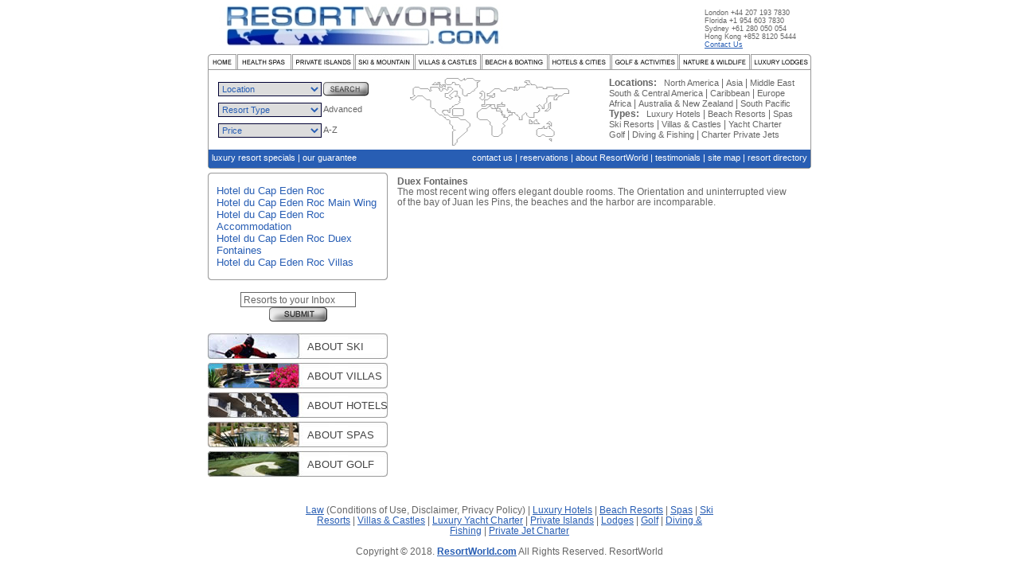

--- FILE ---
content_type: text/html
request_url: http://www.resortworld.com/index.html?sub=Hotel-du-Cap-Eden-Roc-Duex-Fontaines
body_size: 5399
content:
<!DOCTYPE html PUBLIC "-//W3C//DTD XHTML 1.0 Transitional//EN"
    "http://www.w3.org/TR/xhtml1/DTD/xhtml1-transitional.dtd">
<html xmlns="http://www.w3.org/1999/xhtml" lang="en" xml:lang="en">
<head>
<title>Luxury Hotel du Cap Eden Roc luxury hotel accommodation and villa on the Cote dAzur</title>
<meta http-equiv="Content-Type" content="text/html; charset=iso-8859-1" />
<meta name="description" content="Hotel du Cap Eden Roc luxury hotel accommodation and villa on the Cote dAzur" />
<meta name="keywords" content="Hotel du Cap Eden Roc luxury hotel accommodation and villa on the Cote dAzur," />
<link rel="stylesheet" href="http://www.resortworld.com/style/style.css" type="text/css" />
</head>

<body>

<div id="container">
	
<div id="site_header_cont">
		<div id="site_header_item_cont"><img src="/images/user/Image/RWLOGO6.jpg" alt="Luxury ResortWorld logo"></div>
		<div id="site_header_item_cont" class="headerContact">
			<div style="padding: 6px 10px 10px 225px">
				London +44 207 193 7830<br />
				Florida +1 954 603 7830<br />
				Sydney +61 280 050 054<br />
				Hong Kong +852 8120 5444<br />
				<a class="cyo_link" href="http://www.resortworld.com/index.html?sub=contact-us">Contact Us</a>
			</div>

	</div>
	</div>

	<div id="site_main_menu_cont">
		<div id="site_main_menu_item_first" style="width: 36px;"><a href="/"><img src="/images/main_menu/button_home.jpg" name="home" alt="Resort World - Resorts from around the world - home"></a></div>
		<div id="site_main_menu_item_cont" style="width: 68px;"><a href="/index.html?sub=health-spas"><img src="/images/main_menu/button_spas.jpg" name="spas" alt="Health Spas"></a></div>
		<div id="site_main_menu_item_cont" style="width: 78px;"><a href="/index.html?sub=private-islands"><img src="/images/main_menu/button_islands.jpg" name="islands" alt="Private Islands"></a></div>
		<div id="site_main_menu_item_cont" style="width: 74px;"><a href="/index.html?sub=ski-resorts"><img src="/images/main_menu/button_ski.jpg" name="ski" alt="Ski Resorts"></a></div>
		<div id="site_main_menu_item_cont" style="width: 83px;"><a href="/index.html?sub=villa-castle"><img src="/images/main_menu/button_villas.jpg" name="villas" alt="Castels and Villas"></a></div>
		<div id="site_main_menu_item_cont" style="width: 83px;"><a href="/index.html?sub=beach-boating"><img src="/images/main_menu/button_beach.jpg" name="beach" alt="Yacht Charters and Boating Resorts"></a></div>
		<div id="site_main_menu_item_cont" style="width: 78px;"><a href="/index.html?sub=luxury-hotels"><img src="/images/main_menu/button_hotels.jpg" name="hotels" alt="Luxury Hotels"></a></div>
		<div id="site_main_menu_item_cont" style="width: 84px;"><a href="/index.html?sub=golf-resorts"><img src="/images/main_menu/button_golf.jpg" name="golf" alt="Golf and Activities"></a></div>
		<div id="site_main_menu_item_cont" style="width: 89px;"><a href="/index.html?sub=safari_resorts"><img src="/images/main_menu/button_nature.jpg" name="nature" alt="Safaris and Nature"></a></div>
		<div id="site_main_menu_item_cont" style="width: 76px;"><a href="/index.html?sub=lodge"><img src="/images/main_menu/button_lodges.jpg" name="lodges" alt="Lodges"></a></div>
	</div>

	<div id="site_search_flash_cont_type2">

		<div>
			<div class="site_search_flash_type2_search_cont">
				<div class="search_basic"><table cellpadding="0" cellspacing="2" border="0" id="style:padding: 0px; margin: 0px;">
<form name=''  method='GET' action='http://www.resortworld.com/index.html?sub=results' target='_self' onsubmit="return product_search_basic_Validator(this)">	<tr>
		<td style="width: 120px;"><select name='location_filter' size='1' class="search_basic_select" ><option value='' selected>Location
<option value=' '>----------------------------------------
<option value='456'>Adventure Charter
<option value='485'>Aeolian Islands
<option value='506'>Africa
<option value='470'>Ajaccio
<option value='384'>Alaska & British Columbia
<option value='392'>Amalfi Coast
<option value='419'>Andaman Sea
<option value='528'>Anguilla
<option value='432'>Antibes
<option value='326'>Antigua
<option value='565'>Argentina
<option value='512'>Arizona
<option value='301'>Asia
<option value='513'>Aspen
<option value='479'>Athens
<option value='310'>Auckland & Hauraki Gulf
<option value='300'>Australia
<option value='373'>Australia & New Zealand
<option value='351'>Bahamas
<option value='410'>Baja California
<option value='396'>Balearic Islands
<option value='553'>Bali
<option value='327'>Barbados
<option value='338'>Barbuda
<option value='354'>Belize
<option value='514'>Beverly Hills
<option value='538'>Bhutan
<option value='481'>Bitez
<option value='500'>Bodrum
<option value='472'>Bonifacio
<option value='343'>Bora Bora
<option value='451'>Bormes
<option value='545'>Borneo
<option value='413'>Brazil
<option value='515'>British Columbia
<option value='355'>British Virgin Islands
<option value='390'>Brittany
<option value='543'>Brunei
<option value='466'>BVI
<option value='427'>Cairns & the Great Barrier Reef
<option value='516'>California
<option value='488'>Calvi
<option value='539'>Cambodia
<option value='501'>Canada
<option value='412'>Cancun
<option value='430'>Cannes
<option value='444'>Canouan
<option value='567'>Canouan
<option value='295'>CARIBBEAN
<option value='551'>Central America
<option value='540'>China
<option value='437'>classic
<option value='517'>Colorado
<option value='462'>Corfu
<option value='389'>Corsica
<option value='503'>Costa Rica
<option value='478'>Côte d'Azur
<option value='487'>Crete
<option value='433'>Croatia
<option value='564'>Cuba
<option value='403'>Cyclade Islands
<option value='381'>Desolation Sound
<option value='557'>Dubai
<option value='492'>Dubrovnik
<option value='450'>Elba
<option value='405'>England
<option value='404'>europe
<option value='423'>Fiji
<option value='414'>Florida
<option value='415'>Florida Keys
<option value='467'>France
<option value='323'>Fraser Island
<option value='548'>French Polynesia
<option value='385'>French Riviera
<option value='400'>Greece
<option value='447'>Grenada
<option value='378'>Grenadines
<option value='383'>Gulf Islands
<option value='434'>Hamilton Island
<option value='518'>Hawaii
<option value='541'>Hong Kong
<option value='446'>Ibiza
<option value='542'>India
<option value='428'>indian ocean
<option value='401'>Ionian Islands
<option value='407'>Ireland
<option value='369'>Italy
<option value='544'>Jamaica
<option value='362'>Jost Van Dyke
<option value='520'>Las Vegas
<option value='332'>Leeward Islands
<option value='555'>London
<option value='534'>Los Angeles
<option value='454'>Madagascar
<option value='439'>Maine
<option value='320'>Malaysia
<option value='511'>Maldives
<option value='398'>Malta
<option value='484'>Marmaris
<option value='531'>Marrakesh
<option value='340'>Martinique
<option value='561'>Mauritius
<option value='296'>MEDITERRANEAN
<option value='435'>Mexico
<option value='416'>Miami
<option value='507'>Middle East
<option value='386'>Monaco
<option value='530'>Morocco
<option value='455'>Mozambique
<option value='549'>Mustique
<option value='391'>Naples & Capri
<option value='425'>New Caledonia
<option value='417'>New England
<option value='566'>New Mexico
<option value='533'>New South Wales
<option value='418'>New York
<option value='299'>New Zealand
<option value='431'>Nice
<option value='509'>North America
<option value='303'>North America and Canada
<option value='508'>Oceania & South Pacific
<option value='521'>Oregon
<option value='297'>Pacific Northwest
<option value='522'>Palm Beach
<option value='445'>Palma
<option value='529'>Paris
<option value='465'>Paros
<option value='556'>Phillipines
<option value='365'>Phuket
<option value='473'>Porto-Vecchio
<option value='371'>Portofino
<option value='448'>Procida
<option value='496'>Propriano
<option value='379'>Puerto Rico & Spanish Virgin Islands
<option value='523'>Quebec
<option value='562'>Queenstown
<option value='504'>Red Sea
<option value='460'>Rhodes
<option value='469'>Saint Raphael
<option value='524'>San Francisco
<option value='380'>San Juans
<option value='393'>Sardinia
<option value='408'>Scandinavia
<option value='406'>Scotland
<option value='429'>Seychelles
<option value='452'>Sicily
<option value='464'>Skiathos
<option value='409'>south & central america
<option value='453'>South Africa
<option value='546'>South East Asia
<option value='298'>South Pacific Islands
<option value='395'>Spain
<option value='489'>Split
<option value='468'>St Barts
<option value='387'>St Tropez
<option value='336'>St. Kitts
<option value='341'>St. Lucia
<option value='335'>St. Martin/St Maarten
<option value='358'>St. Thomas
<option value='342'>St. Vincent
<option value='382'>Sunshine Coast & Jervis Inlet
<option value='552'>Switzerland
<option value='322'>Sydney
<option value='344'>Tahiti
<option value='364'>Thailand
<option value='424'>Tonga
<option value='535'>Toronto
<option value='443'>Tortola
<option value='494'>Trogir
<option value='399'>Turkey
<option value='527'>Turks and Caicos Islands
<option value='486'>Tuscany
<option value='359'>US Virgin Islands
<option value='526'>USA
<option value='536'>Vail
<option value='397'>Valencia
<option value='502'>vancouver
<option value='426'>Vanuatu
<option value='394'>Venice
<option value='537'>Vermont
<option value='360'>Virgin Gorda
<option value='438'>Wellington
<option value='560'>Whistler
<option value='376'>Whitsundays
<option value='480'>Yacht Racing
<option value='558'>Zakynthos
</select></td>
		<td class="mainTextFormat"><input type="image" src="/images/form_fields/button_search.jpg"></td>
	</tr>

	<tr>
		<td style="width: 120px;"><select name='resorttype_filter' size='1' class="search_basic_select" ><option value='' selected>Resort Type
<option value=' '>----------------------------------------
<option value='1'>Health Spas
<option value='2'>Private Island
<option value='3'>Ski & Mountain
<option value='4'>Villas & Castles
<option value='5'>Beach & Boating
<option value='6'>Hotels & Cities
<option value='7'>Golf & Activities
<option value='8'>Nature & Wildlife
<option value='10'>Luxury Lodges
<option value='11'>Yacht Charter
</select></td>
		<td class="mainTextFormat"><a href="index.html?sub=resort-search">Advanced</a></td>
	</tr>
	<tr>
		<td style="width: 120px;"><select name='prices_filter' size='1' class="search_basic_select" ><option value='' selected>Price
<option value=' '>----------------------------------------
<option value='1'>up to 1,000 per night
<option value='2'>1,000 to 3,000 per night
<option value='3'>3,000 to 5,000 per night
<option value='4'>5,000 to 10,000 per night
<option value='5'>10,000 to 15,000 per night
<option value='6'>more than 15,000 per night
</select></td>
		<td class="mainTextFormat"><a href="index.html?sub=resort-browse">A-Z</a></td>

	</tr>
<input type='hidden' name='form_name' value='product_search_basic'><input type='hidden' name='sub' value='results'></form><script language='javascript'>
<!--
function product_search_basic_Validator(f) {
}
//-->
</script></table>
</div>
			</div>

			

<div class="site_search_flash_type2_search_cont" style="MARGIN-LEFT: 50px;margin-right : 40px"><img src="/images/map.gif" width="200" height="85" usemap="#worldmap" style="border:none;" />
				<map id="worldmap" name="worldmap">
				<area alt="Africa" coords="73,36,91,36,102,49,106,50,106,74,73,74,73,36" href="/index.html?sub=Africa-Luxury-Resorts" shape="poly" title="Africa"/>
				<area alt="Central &amp; South America" coords="37,46,35,48,35,84,68,84,65,52,37,46" href="/index.html?sub=Central-And-South-America" shape="poly" title="Central &amp; South America"/>
				<area alt="Bermuda &amp; The Caribbean" coords="46,38,58,38,58,47,46,47,46,38" href="/index.html?sub=Caribbean-Luxury-Resorts" shape="poly" title="Bermuda &amp; The Caribbean"/>
				<area alt="North America" coords="34,47,2,47,1,47,1,0,77,1,74,13,45,38,44,44,34,47" href="/index.html?sub=North-America-Canada-Luxury-Resorts" shape="poly" title="North America"/>
				<area alt="Europe" coords="73,35,96,35,100,30,115,30,132,22,132,3,75,12,73,35" href="/index.html?sub=europe-luxury-villas" shape="poly" title="Europe"/>
				<area alt="Middle East" coords="96,35,100,30,114,30,114,49,103,49,95,38" href="/index.html?sub=middle-east-luxury-resorts" shape="poly" title="Middle East"/>
				<area alt="Australia &amp; The South Pacific" coords="128,52,162,52,162,82,128,82" href="/index.html?sub=Australia-New-Zealand" shape="poly" title="Australia &amp; The South Pacific"/>
				<area alt="Asia" coords="115,44,115,30,133,22,133,8,173,8,173,52,119,52,119,51" href="/index.html?sub=Asia-Luxury-Resorts" shape="poly" title="Asia"/>
			</map></div>
			<div class="site_search_flash_type2_search_cont mainTextFormat"><b>Locations:</B>&nbsp;&nbsp; <a href="/index.html?sub=North-America-Canada-Luxury-Resorts">
				North America</a> | <a href="/index.html?sub=Asia-Luxury-Resorts">
				Asia</a> | <a href="/index.html?sub=middle-east-luxury-resorts">
				Middle East</a><br /><a href="/index.html?sub=Central-And-South-America">
				South &amp; Central America</a> | <a href="/index.html?sub=Caribbean-Luxury-Resorts">
				Caribbean</a> | <a href="/index.html?sub=europe-luxury-villas">
				Europe</a><br /><a href="/index.html?sub=Africa-Luxury-Resorts">
				Africa</a> | <a href="/index.html?sub=Australia-New-Zealand">
				Australia &amp; New Zealand</a> | <a href="/index.html?sub=South-Pacific-Luxury-Resorts">
				South Pacific</a><br />
				<b>Types:</b>&nbsp;&nbsp;
				<a href="/index.html?sub=Luxury-Hotels">
				Luxury Hotels</a> | 
				<a href="/index.html?sub=Beach-Resorts">
				Beach Resorts</a> | 
				<a href="/index.html?sub=Health-Spas">
				Spas</a><br /><a href="/index.html?sub=Ski-Resorts">
				Ski Resorts</a> | 
				<a href="/index.html?sub=Villas-Castles">
				Villas &amp; Castles</a> | 
				<a href="/index.html?sub=Yacht-Charters">
				Yacht Charter</a><br />
				<a href="/index.html?sub=Golf-Resorts">
				Golf</a> | <a href="/index.html?sub=Diving-Fishing">
				Diving &amp; Fishing</a> | 
				<a href="/index.html?sub=Private-Jet-Charter">
				Charter Private Jets</a>


</div>

			<div style="clear: left;height:5px;"></div>
		</div>
	</div>

	<div id="blueLineContent" class="blueLinks">
		<div id="blueLeft"><a href="/index.html?sub=luxury-resort-specials">luxury resort specials</a> | <a href="/index.html?sub=our_guarantee">our guarantee</a></div>
		<div id="blueRight"><a href="/index.html?sub=contact-us">contact us</a> | <a href="/index.html?sub=reservations">reservations</a> | <a href="/index.html?sub=about-us">about ResortWorld</a> | <a href="/index.html?sub=testimonials">testimonials</a> | <a href="/index.html?sub=site_map">site map</a> | <a href="/index.html?sub=directory">resort directory</a></div>

	</div>


	<div id="site_body_cont">
		<div id="site_body_left_cont">
			<div id="site_body_left_pod_cont">
				<div id="site_body_left_pod_top_cont"><img src="/images/pods/pod_top_226.gif"></div>
				<div id="site_body_left_pod_middle_cont">
					<div style="padding: 10px;" class="mainTextFormat">
						<div class="menuLink"><a href="http://www.resortworld.com/index.html?sub=view&resort=hotel-du-cap-eden-roc-1221" class="menuLinks">Hotel du Cap Eden Roc</a></div> <div class="menuLink"><a href="http://www.resortworld.com/index.html?sub=Hotel-du-Cap-Eden-Roc-Main-Wing" alt="Hotel du Cap Eden Roc luxury hotel accommodation and villa on the Cote dAzur" class="menuLinks">Hotel du Cap Eden Roc Main Wing</a></div><div class="menuLink"><a href="http://www.resortworld.com/index.html?sub=Hotel-du-Cap-Eden-Roc-Accommodation" alt="Hotel du Cap Eden Roc luxury hotel accommodation and villa on the Cote dAzur" class="menuLinks">Hotel du Cap Eden Roc Accommodation</a></div><div class="menuLink"><a href="http://www.resortworld.com/index.html?sub=Hotel-du-Cap-Eden-Roc-Duex-Fontaines" alt="Hotel du Cap Eden Roc luxury hotel accommodation and villa on the Cote dAzur" class="menuLinks">Hotel du Cap Eden Roc Duex Fontaines</a></div><div class="menuLink"><a href="http://www.resortworld.com/index.html?sub=Hotel-du-Cap-Eden-Roc-Villas" alt="Luxury Hotel Di Cap exclusive villas" class="menuLinks">Hotel du Cap Eden Roc Villas</a></div>
					</div>
				</div>
				<div id="site_body_left_pod_bottom_cont"><img src="/images/pods/pod_bottom_226.gif"></div>

			</div>

			<div id="site_body_left_pod_cont" style="background: none;">
				<div style="padding: 10px; text-align: center;" class="mainTextFormat">
					<form action="index.php?action=email_subscribe&id=" method="post"><div class="email_form"><input type="hidden" name="id" value=""><input type="hidden" name="email_action" value="1"><input type="hidden" name="form_name" value="email_subscribe"><input name="email" type="input" id="input_box" style="width: 140px;" value="Resorts to your Inbox"  onFocus=this.value="" /><input type="image" src="/images/form_fields/button_submit.jpg" /></div></form>
				</div>
			</div>

			<div id="site_body_left_pod_cont" style="background: none;">

				
				<div class="site_body_left_pod_about_cont" id="about_ski" onclick="window.location='index.html?sub=about_ski';" onmouseover="this.style.cursor='hand'">
					<a href="index.html?sub=about_ski">ABOUT SKI</a>
				</div>
				<div class="site_body_left_pod_about_cont" id="about_villas" onclick="window.location='index.html?sub=about_villas';" onmouseover="this.style.cursor='hand'">
					<a href="index.html?sub=about_villas">ABOUT VILLAS</a>
				</div>
				<div class="site_body_left_pod_about_cont" id="about_hotels" onclick="window.location='index.html?sub=about_hotels';" onmouseover="this.style.cursor='hand'">
					<a href="index.html?sub=about_hotels">ABOUT HOTELS</a>

				</div>
				<div class="site_body_left_pod_about_cont" id="about_spas" onclick="window.location='index.html?sub=about_spas';" onmouseover="this.style.cursor='hand'">
					<a href="index.html?sub=about_spas">ABOUT SPAS</a>
				</div>
				<div class="site_body_left_pod_about_cont" id="about_golf" onclick="window.location='index.html?sub=about_golf';" onmouseover="this.style.cursor='hand'">
					<a href="index.html?sub=about_golf">ABOUT GOLF</a>
				</div>
			</div>

		</div>


		<div id="site_body_right_cont">
			<div class="site_body_right_pod_cont" style="background: none;">
				<div id="site_body_right_pod_middle_unbordered">
					<div style="padding: 10px;" class="mainTextFormat">
						<strong>Duex Fontaines</strong> <br />
The most recent wing offers elegant double rooms. The Orientation and uninterrupted view of the bay of Juan les Pins, the beaches and the harbor are incomparable. <br />
					</div>
				</div>
			</div>
			<div class="site_body_right_pod_cont">
				
				<div id="site_body_right_pod_middle_unbordered">

					<div class="mainTextFormatFeature" style="padding: 1px 5px 1px 10px ;">
						
						<br />
					</div>
				</div>
				

			</div>
			<div class="site_body_right_pod_cont" style="background: none;">
				<div>
					<div style="padding: 10px;" class="mainTextFormat">
						
						
					</div>
				</div>
			</div>

		</div>


		<div style="clear: left; font-size: 1px;">&nbsp;</div>
	</div>

	

<div id="site_footer_links_cont" class="mainTextFormat">	
<a href="/index.html?sub=law">Law</a> (Conditions of Use, Disclaimer, Privacy Policy)  |  
				<a href="/index.html?sub=Luxury-Hotels">Luxury Hotels</a>  |  
				<a href="/index.html?sub=Beach-Resorts">
				Beach Resorts</a>  |  
				<a href="/index.html?sub=Health-Spas">
				Spas</a>  | <a href="/index.html?sub=Ski-Resorts">
				Ski Resorts</a>  |  
				<a href="/index.html?sub=Villas-Castles">
				Villas &amp; Castles</a>  |  
				<a href="/index.html?sub=Yacht-Charters">
				Luxury Yacht Charter</a>  |  
				<a href="/index.html?sub=private-islands">
				Private Islands</a>  |  
				<a href="/index.html?sub=lodge">
				Lodges</a>  |  
				<a href="/index.html?sub=Golf-Resorts">
				Golf</a>  |  <a href="/index.html?sub=Diving-Fishing">
				Diving &amp; Fishing</a>  |  
				<a href="/index.html?sub=Private-Jet-Charter">
				Private Jet Charter</a> 


	<br /><br />Copyright &copy; 2018. <strong><a href="">ResortWorld.com</a></strong>  All Rights Reserved. ResortWorld<br /><br /></div>
</div>

</body>
</html>

--- FILE ---
content_type: text/css
request_url: http://www.resortworld.com/style/style.css
body_size: 11259
content:
body {
	padding:0px;
	margin:0px;
	margin-top:5px;
}

a {color:#285EB4;}
a:hover {color: #FFD015} 

#site_header_cont { width: 758px; height: 63px; padding: 0px; border: 0px; margin: 0 auto; }
#site_header_item_cont { height: 63px; padding: 0px; border: 0px; margin: 0px; float: left;}


#site_main_menu_cont { width: 758px; height: 19px; padding: 0px; margin: 0 auto; border: 0px; border-bottom: 1px solid #999999;}
#site_main_menu_item_cont { height: 19px; padding: 0px; border: 0px; margin: 0px; float: left; margin-left:1px; }
#site_main_menu_item_first { height: 19px; padding: 0px; border: 0px; margin: 0px; float: left; margin-left:0px; }


#site_main_menu_item_cont img,#site_main_menu_item_first img {
	border: 0px;
}
#site_search_flash_cont {
	width: 758px;
	
	border: 0px;
	margin: 0 auto;
	padding: 0px;
	/*background: url("1images/search_flash/search_flash_bg_repeat.gif") repeat-y;*/
}

/*#site_search_flash_cont_type2 {width: 758px; border: 0px; margin: 0 auto; padding: 0px; background: url("1images/search_flash/search_flash_800wide_bg_repeat.gif") repeat-y;}*/

#site_search_flash_cont_type2 {	width: 756px; border: 0px; margin: 0 auto; padding: 0px;border-left: 1px solid #999999;border-right: 1px solid #999999;}
#site_search_flash_cont_type3 {	width: 756px; overflow:hidden; position:relative; height:227px; border: 0px; margin: 0 auto; padding: 0px;border-left: 1px solid #999999;border-right: 1px solid #999999;}


#site_search_flash_search_cont {width: 220px; margin: 5px 0px 0px 1px; padding: 0px; border: 0px; float: left; }
#site_search_flash_search_images {margin: 0px 0px 0px 0px; padding: 0px; border: 0px; text-align:right;}


.site_search_flash_type2_search_cont { margin-left: 10px; margin-top: 10px; float: left;}
.site_search_flash_type2_search_cont table td {padding: 3px 0px 3px 0px;}
.site_search_flash_type2_search_cont a {
    font-family: Arial,sans-serif;
    color: rgb(102, 102, 102);
    font-size: 11px;
    line-height: 11px;
    text-decoration:none;
}

.site_search_location_links {
	font-size: 9px;
	line-height: normal;
	width: 219px;
	padding-left: 0px;
	text-align: center;
}

.site_search_location_links a {
    font-family: Arial,sans-serif;
    color: rgb(102, 102, 102);
    font-size: 11px;
    line-height: 11px;
    text-decoration:none;
}

#site_search_flash_search_cont table {
	width: 200px;
	padding: 5px;
}

#site_search_flash_search_cont table td{
 


 padding-top: 3px;
 padding-bottom: 3px;


}


#site_search_flash_flash_cont {
	width: 569px;
	margin: 0px;
	padding: 0px;
	border: 0px;
	float: left;
	
}
#site_search_flash_bottom_cont {
	width: 758px;
	height: 5px;
	margin: 0 auto;
	padding: 0px;
	border: 0px;
	font-size: 0px;
}	


#site_search_flash_bottom_specific {
	width: 758px;
	height: 5px;
	margin: 0 auto;
	padding: 0px;
	border: 0px;
	font-size: 0px;
	margin-top:-4px;
}	





#select_box {
	font-family: Arial, sans-serif;

	font-size: 12px;
	color: #666666;
	
	width: 120px;
	height: 20px;
	
	margin: 2px 5px 2px 0px;
	border: 1px solid #000033;

}
#input_box { font-family: Arial, sans-serif; font-size: 12px; color: #666666; width: 120px; height: 16px; padding: 1px 0px 0px 3px; margin: 0px 0px 0px 0px; border: 1px solid #666666; }

.select_box_search_flash, .search_basic select, .mainTextFormatFeature select {
	font-family: Arial, sans-serif;

	font-size: 11px;
	color: #285eb4;
	
	width: 130px;
	height: 18px;
	border: 1px solid #000033;

}



.mainTextFormat,.mainTextFormatFeature, .mainTextSide {
	font-family: Arial, sans-serif;
	
	color: #666666;
	font-size: 12px;
	line-height: 13px;

}

.mainTextSide {
	padding-top:5px;
	margin-bottom:10px;
}

.menuLink a {
    font-family: Arial,sans-serif;
    /*color: rgb(102, 102, 102);*/
    color:#285EB4;
    font-size: 13px;
    line-height: 13px;
    text-decoration:none;
}

.mainTextFormat h4 {font-size: 13px; padding: 0px; border: 0px; margin: 0px;}
.mainTextFormat h5 {font-size: 12px; padding: 0px; border: 0px; margin: 0px;}
.mainTextFormat p { margin: 5px 0px 20px 0px; line-height: 20px;}


.homepagefeature {
	font-family: Arial, sans-serif;
	font-size: 12px; padding: 0px; border: 0px; margin: 0px;
	font-weight:bold;
	color: #666666;
	text-decoration:none;
	text-transform:uppercase;
	line-height: 13px;

}

.mainTextFormatFeature h4 {font-size: 13px; padding: 0px; border: 0px; margin: 0px;}
.mainTextFormatFeature p { margin: 5px 0px 0px 0px; line-height: 20px;}

.headerContact {font-family: Arial, sans-serif; color: #666666; font-size: 9px; line-height: 10px; padding: 10px;}

#site_body_cont {
	width: 758px;
	
	padding: 0px;
	margin: 0 auto;
	border: 0px;
	
}
#site_body_left_cont {
	width: 228px;
	padding: 0px;
	margin: 0px 0px 0px 0px;
	border: 0px;
	float: left;
}

#site_body_left_specific {
	width: 228px;
	padding: 0px;
	margin: 0px 0px 0px 0px;
	border: 0px;
	float: left;
	margin-right:9px;
}

#site_body_left_pod_cont { width: 226px; margin: 5px 0px 5px 0px; padding: 0px; border: 0px;  }
#site_body_left_pod_top_cont { width: 226px; height: 5px; padding: 0px; margin: 0px; border: 0px; }
#site_body_left_pod_middle_cont { width: 224px; padding: 0px; margin: 0px; border: 0px; border-left: 1px solid #999999;border-right: 1px solid #999999;} 
#site_body_left_pod_middle_cont a,#site_body_left_pod_middle_cont a:hover {
    font-family: Arial,sans-serif;
    font-size: 13px;
    line-height: 15px;
    text-decoration:none;
}

#site_body_left_pod_middle_cont a:hover {color: #FFD015} 

#site_body_left_pod_bottom_cont { width: 226px; height: 5px; padding: 0px; margin: 0px; border: 0px; }
.site_body_left_pod_about_cont {width: 226px; height:32px; padding: 0px; margin: 0px 0px 5px 0px; border: 0px;  }
.site_body_left_pod_about_cont a {display:block;font-family:arial, sans-serif;font-size:13px;color:#444444;text-decoration:none;padding-top:9px;padding-left:125px;}

#site_body_right_cont {	width: 521px; padding: 0px;	margin: 0px; border: 0px; float: left; }
#site_body_right_specific { width: 521px; padding: 0px;margin: 0px; border: 0px; float: left; }


#site_body_full_cont {	padding: 0px;	margin: 0px; border: 0px;  }
.site_body_full_pod_cont { padding: 0px; margin: 0px 0px 0px 0px; border: 0px; }

.site_body_right_pod_cont {width: 521px; padding: 0px; border: 0px;}

.pod_right { width: 521px; padding: 0px; margin: 5px 0px 5px 0px; border: 0px; }

#site_body_right_pod_split_left_cont { width: 300px; float: left; }
#site_body_right_pod_split_left_sub_pod_cont { width: 290px; margin: 15px 5px 15px 0px;}
#site_body_right_pod_split_right_cont { width: 199px; float: right;}
#site_body_right_pod_split_right_cont a {
    font-family: Arial,sans-serif;
    color: rgb(102, 102, 102);
    font-size: 14px;
    line-height: 14px;
    text-decoration:none;
}

#site_body_right_pod_top_cont {}
#site_body_right_pod_middle_cont {border-left: 1px solid #999999;border-right: 1px solid #999999;}
#site_body_right_pod_bottom_cont {}

.site_body_right_pod_cont511 {width: 511px; padding-left: 9px; padding-bottom:10px; border: 0px;}
#site_body_right_pod_top_cont511 {width:511px;}
#site_body_right_pod_middle_cont511 {width:509px; height:155px; border-left: 1px solid #999999;border-right: 1px solid #999999;}
#site_body_right_pod_bottom_cont511 {width:511px;}


.pod_middle_519 {border-left: 1px solid #999999;border-right: 1px solid #999999;width:519px;}


#site_footer_links_cont {
	width: 520px;
	height: 21px;
	margin: 0 auto;
	padding: 0px;
	border: 0px;
	text-align:center;
	clear:both;
	margin-top:30px;
}
#site_footer_links_item_cont { height: 21px; font-size: 0px; margin: 0px; padding: 0px;	border: 0px; float: left; }
#site_footer_links_item_cont img{ border: 0px; }


#search_result_pod_cont {width: 758px; border: 0px; margin: 0px; padding: 0px;  }
#search_result_pod_top_cont {width: 758px; border: 0px; margin: 0px; padding: 0px; }

#resort_details_left_cont { width: 230px; padding: 0px; border: 0px; margin: 0px; float: left;}
#resort_details_left_menu_cont { width: 230px; margin-bottom: 3px; }


/*.menu, .menu a {
	color:#333;
	font-size:13px;
	font-family:arial;
	text-decoration:none;
}

#site_main_menu_item_cont { border: 0px solid #999; padding:1px; padding-top:2px; line-height:1; height:10px;}*/

#blueLine { width:756px; height: 23px; background: url(/images/search_flash/type_2_blue_756.jpg);}
#blueLineContent { height: 24px; background: url(/images/search_flash/type_content_with_menu_blue.gif); 
	width: 758px;
	margin: 0 auto;
	padding: 0px;
	border: 0px;
}
/*width: 756px; border: 0px; margin: 0 auto; padding: 0px;*/

#blueLineSecond { margin-left:226px;width:530px; height: 23px; background: url(/images/search_flash/type_2_blue_756.jpg);}

#blueLeft {
	float:left;
	padding-left:5px;
	padding-top:4px;
}
#blueRight {
	text-align:right;
	padding-right:5px;
	padding-top:4px;
}
.blueLinks,.blueLinks a {
	color:white;
	font-family: Arial, sans-serif;
	font-size: 11px;
	text-decoration:none;
	}

#about_ski {background-image:url(/images/abouts/about_ski2.jpg);}
#about_villas {background-image:url(/images/abouts/about_villas2.jpg);}
#about_hotels {background-image:url(/images/abouts/about_hotels2.jpg);}
#about_spas {background-image:url(/images/abouts/about_spas2.jpg);}
#about_golf {background-image:url(/images/abouts/about_golf2.jpg);}


div.pagination {background: url(/images/search_flash/search_result_bar.gif);width:758px;height:24px;margin-top:5px;}
#pageResults {	float:left;
	padding-left:5px;
	padding-top:4px;
}
#pageLinks {	text-align:right;
	padding-right:5px;
	padding-top:4px;
}

.pagination,.pagination a {
	color:white;
	font-family: Arial, sans-serif;
	font-size: 11px;
	text-decoration:none;
	}

h3.searchHeading {font-size: 14px; padding: 0px; border: 0px; margin: 0px;color:#285eb4;font-weight:normal;margin-top:10px;}

.search_results_middle {width:756px;border-left: 1px solid #999999;border-right: 1px solid #999999;}
.search_results_middle a {
    font-family: Arial,sans-serif;
    color: #285eb4;
    font-size: 11px;
    line-height: 11px;
    text-decoration:none;
}
.generalImage img {border:0px solid #999999;}

.sideHeading {background: url(/images/specific/side_heading_background.gif);background-repeat:no-repeat;width:226px;height:16px;margin-top:5px;padding-top:6px;text-align:center;text-transform:uppercase;font-family: Arial,sans-serif;color: #666666;font-size: 11px; line-height: 11px; text-decoration:none;font-weight:bold;}
.sideHeading a,.sideHeading a:hover {    text-transform:uppercase;font-family: Arial,sans-serif;color: #285eb4;font-size: 11px; line-height: 11px; text-decoration:none;font-weight:normal;}
.sideHeading a:hover {color: #FFD015}
.centerText {text-align:center;}
.sideHeading_result {width:226px;height:16px;text-align:center;text-transform:uppercase;font-family: Arial,sans-serif;color: #666666;font-size: 11px; line-height: 11px; text-decoration:none;font-weight:bold;}

h1 {line-height:1.0em;}
h2 {line-height:1.0em;}